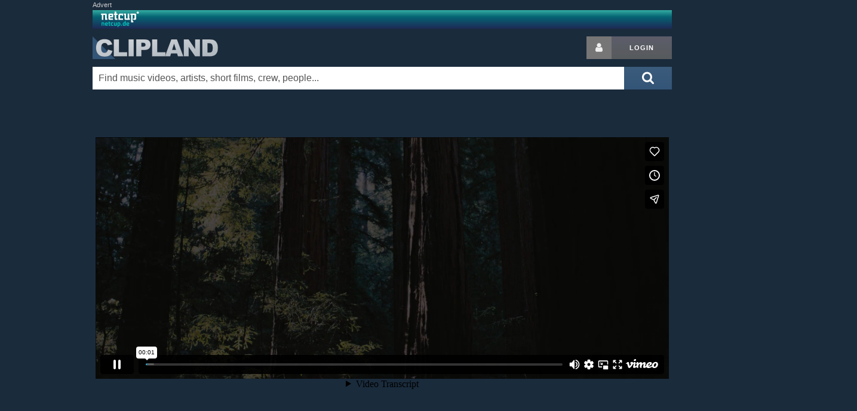

--- FILE ---
content_type: text/html; charset=UTF-8
request_url: https://player.vimeo.com/video/80343648?title=0&byline=0&portrait=0&badge=0&autoplay=1
body_size: 7126
content:
<!DOCTYPE html>
<html lang="en">
<head>
  <meta charset="utf-8">
  <meta name="viewport" content="width=device-width,initial-scale=1,user-scalable=yes">
  
  <link rel="canonical" href="https://player.vimeo.com/video/80343648">
  <meta name="googlebot" content="noindex,indexifembedded">
  
  
  <title>THERE&#39;S TALK : THE SALT on Vimeo</title>
  <style>
      body, html, .player, .fallback {
          overflow: hidden;
          width: 100%;
          height: 100%;
          margin: 0;
          padding: 0;
      }
      .fallback {
          
              background-color: transparent;
          
      }
      .player.loading { opacity: 0; }
      .fallback iframe {
          position: fixed;
          left: 0;
          top: 0;
          width: 100%;
          height: 100%;
      }
  </style>
  <link rel="modulepreload" href="https://f.vimeocdn.com/p/4.46.25/js/player.module.js" crossorigin="anonymous">
  <link rel="modulepreload" href="https://f.vimeocdn.com/p/4.46.25/js/vendor.module.js" crossorigin="anonymous">
  <link rel="preload" href="https://f.vimeocdn.com/p/4.46.25/css/player.css" as="style">
</head>

<body>


<div class="vp-placeholder">
    <style>
        .vp-placeholder,
        .vp-placeholder-thumb,
        .vp-placeholder-thumb::before,
        .vp-placeholder-thumb::after {
            position: absolute;
            top: 0;
            bottom: 0;
            left: 0;
            right: 0;
        }
        .vp-placeholder {
            visibility: hidden;
            width: 100%;
            max-height: 100%;
            height: calc(810 / 1920 * 100vw);
            max-width: calc(1920 / 810 * 100vh);
            margin: auto;
        }
        .vp-placeholder-carousel {
            display: none;
            background-color: #000;
            position: absolute;
            left: 0;
            right: 0;
            bottom: -60px;
            height: 60px;
        }
    </style>

    

    

    <div class="vp-placeholder-thumb"></div>
    <div class="vp-placeholder-carousel"></div>
    <script>function placeholderInit(t,h,d,s,n,o){var i=t.querySelector(".vp-placeholder"),v=t.querySelector(".vp-placeholder-thumb");if(h){var p=function(){try{return window.self!==window.top}catch(a){return!0}}(),w=200,y=415,r=60;if(!p&&window.innerWidth>=w&&window.innerWidth<y){i.style.bottom=r+"px",i.style.maxHeight="calc(100vh - "+r+"px)",i.style.maxWidth="calc("+n+" / "+o+" * (100vh - "+r+"px))";var f=t.querySelector(".vp-placeholder-carousel");f.style.display="block"}}if(d){var e=new Image;e.onload=function(){var a=n/o,c=e.width/e.height;if(c<=.95*a||c>=1.05*a){var l=i.getBoundingClientRect(),g=l.right-l.left,b=l.bottom-l.top,m=window.innerWidth/g*100,x=window.innerHeight/b*100;v.style.height="calc("+e.height+" / "+e.width+" * "+m+"vw)",v.style.maxWidth="calc("+e.width+" / "+e.height+" * "+x+"vh)"}i.style.visibility="visible"},e.src=s}else i.style.visibility="visible"}
</script>
    <script>placeholderInit(document,  false ,  false , "https://i.vimeocdn.com/video/456236741-0e35f3045931379f2db601ae1f6bd855a388069ef3c81276a8590493b59ede59-d?mw=80\u0026q=85",  1920 ,  810 );</script>
</div>

<div id="player" class="player"></div>
<script>window.playerConfig = {"cdn_url":"https://f.vimeocdn.com","vimeo_api_url":"api.vimeo.com","request":{"files":{"dash":{"cdns":{"akfire_interconnect_quic":{"avc_url":"https://vod-adaptive-ak.vimeocdn.com/exp=1768630356~acl=%2F2e020b94-2d0b-4416-bdaf-8e53f0a58b6c%2Fpsid%3D2858eba793cd01f804671111ac6783b9675a15de5a2b20ebf20550d6bb849da0%2F%2A~hmac=64aff597a467946c8327ebc9c54066e5f9fa5ba38311ec1860041ab2677708a6/2e020b94-2d0b-4416-bdaf-8e53f0a58b6c/psid=2858eba793cd01f804671111ac6783b9675a15de5a2b20ebf20550d6bb849da0/v2/playlist/av/primary/playlist.json?omit=av1-hevc\u0026pathsig=8c953e4f~C8u_pGeOK8ylWeHkcp4pQHbmA4OcmZPvdJQ4fdlFE1s\u0026r=dXM%3D\u0026rh=1C5i99","origin":"gcs","url":"https://vod-adaptive-ak.vimeocdn.com/exp=1768630356~acl=%2F2e020b94-2d0b-4416-bdaf-8e53f0a58b6c%2Fpsid%3D2858eba793cd01f804671111ac6783b9675a15de5a2b20ebf20550d6bb849da0%2F%2A~hmac=64aff597a467946c8327ebc9c54066e5f9fa5ba38311ec1860041ab2677708a6/2e020b94-2d0b-4416-bdaf-8e53f0a58b6c/psid=2858eba793cd01f804671111ac6783b9675a15de5a2b20ebf20550d6bb849da0/v2/playlist/av/primary/playlist.json?pathsig=8c953e4f~C8u_pGeOK8ylWeHkcp4pQHbmA4OcmZPvdJQ4fdlFE1s\u0026r=dXM%3D\u0026rh=1C5i99"},"fastly_skyfire":{"avc_url":"https://skyfire.vimeocdn.com/1768630356-0x0cdaaf6e8ada3381f415d644ea107d60ddab8e29/2e020b94-2d0b-4416-bdaf-8e53f0a58b6c/psid=2858eba793cd01f804671111ac6783b9675a15de5a2b20ebf20550d6bb849da0/v2/playlist/av/primary/playlist.json?omit=av1-hevc\u0026pathsig=8c953e4f~C8u_pGeOK8ylWeHkcp4pQHbmA4OcmZPvdJQ4fdlFE1s\u0026r=dXM%3D\u0026rh=1C5i99","origin":"gcs","url":"https://skyfire.vimeocdn.com/1768630356-0x0cdaaf6e8ada3381f415d644ea107d60ddab8e29/2e020b94-2d0b-4416-bdaf-8e53f0a58b6c/psid=2858eba793cd01f804671111ac6783b9675a15de5a2b20ebf20550d6bb849da0/v2/playlist/av/primary/playlist.json?pathsig=8c953e4f~C8u_pGeOK8ylWeHkcp4pQHbmA4OcmZPvdJQ4fdlFE1s\u0026r=dXM%3D\u0026rh=1C5i99"}},"default_cdn":"akfire_interconnect_quic","separate_av":true,"streams":[{"profile":"112","id":"49a9d5a4-0d2a-4fde-ae6b-c98732355bf3","fps":24,"quality":"360p"},{"profile":"116","id":"78a42b07-f797-44ae-ba22-f1cb51209586","fps":24,"quality":"240p"},{"profile":"119","id":"ab88d3ca-da16-403d-b0de-59d70b5e8867","fps":24,"quality":"1080p"}],"streams_avc":[{"profile":"112","id":"49a9d5a4-0d2a-4fde-ae6b-c98732355bf3","fps":24,"quality":"360p"},{"profile":"116","id":"78a42b07-f797-44ae-ba22-f1cb51209586","fps":24,"quality":"240p"},{"profile":"119","id":"ab88d3ca-da16-403d-b0de-59d70b5e8867","fps":24,"quality":"1080p"}]},"hls":{"cdns":{"akfire_interconnect_quic":{"avc_url":"https://vod-adaptive-ak.vimeocdn.com/exp=1768630356~acl=%2F2e020b94-2d0b-4416-bdaf-8e53f0a58b6c%2Fpsid%3D2858eba793cd01f804671111ac6783b9675a15de5a2b20ebf20550d6bb849da0%2F%2A~hmac=64aff597a467946c8327ebc9c54066e5f9fa5ba38311ec1860041ab2677708a6/2e020b94-2d0b-4416-bdaf-8e53f0a58b6c/psid=2858eba793cd01f804671111ac6783b9675a15de5a2b20ebf20550d6bb849da0/v2/playlist/av/primary/playlist.m3u8?omit=av1-hevc-opus\u0026pathsig=8c953e4f~u9MxhnZSsIuKCa8wTtf3iyC5ouL8aeb_uzP3l0rqIek\u0026r=dXM%3D\u0026rh=1C5i99\u0026sf=fmp4","origin":"gcs","url":"https://vod-adaptive-ak.vimeocdn.com/exp=1768630356~acl=%2F2e020b94-2d0b-4416-bdaf-8e53f0a58b6c%2Fpsid%3D2858eba793cd01f804671111ac6783b9675a15de5a2b20ebf20550d6bb849da0%2F%2A~hmac=64aff597a467946c8327ebc9c54066e5f9fa5ba38311ec1860041ab2677708a6/2e020b94-2d0b-4416-bdaf-8e53f0a58b6c/psid=2858eba793cd01f804671111ac6783b9675a15de5a2b20ebf20550d6bb849da0/v2/playlist/av/primary/playlist.m3u8?omit=opus\u0026pathsig=8c953e4f~u9MxhnZSsIuKCa8wTtf3iyC5ouL8aeb_uzP3l0rqIek\u0026r=dXM%3D\u0026rh=1C5i99\u0026sf=fmp4"},"fastly_skyfire":{"avc_url":"https://skyfire.vimeocdn.com/1768630356-0x0cdaaf6e8ada3381f415d644ea107d60ddab8e29/2e020b94-2d0b-4416-bdaf-8e53f0a58b6c/psid=2858eba793cd01f804671111ac6783b9675a15de5a2b20ebf20550d6bb849da0/v2/playlist/av/primary/playlist.m3u8?omit=av1-hevc-opus\u0026pathsig=8c953e4f~u9MxhnZSsIuKCa8wTtf3iyC5ouL8aeb_uzP3l0rqIek\u0026r=dXM%3D\u0026rh=1C5i99\u0026sf=fmp4","origin":"gcs","url":"https://skyfire.vimeocdn.com/1768630356-0x0cdaaf6e8ada3381f415d644ea107d60ddab8e29/2e020b94-2d0b-4416-bdaf-8e53f0a58b6c/psid=2858eba793cd01f804671111ac6783b9675a15de5a2b20ebf20550d6bb849da0/v2/playlist/av/primary/playlist.m3u8?omit=opus\u0026pathsig=8c953e4f~u9MxhnZSsIuKCa8wTtf3iyC5ouL8aeb_uzP3l0rqIek\u0026r=dXM%3D\u0026rh=1C5i99\u0026sf=fmp4"}},"default_cdn":"akfire_interconnect_quic","separate_av":true},"progressive":[{"profile":"112","width":640,"height":270,"mime":"video/mp4","fps":24,"url":"https://vod-progressive-ak.vimeocdn.com/exp=1768630356~acl=%2Fvimeo-transcode-storage-prod-us-central1-h264-540p%2F01%2F1068%2F3%2F80343648%2F211179442.mp4~hmac=5013e1a51f11cb6c2b30d3603763e2014923c8899c78147f23bb032896c7a9c7/vimeo-transcode-storage-prod-us-central1-h264-540p/01/1068/3/80343648/211179442.mp4","cdn":"akamai_interconnect","quality":"360p","id":"49a9d5a4-0d2a-4fde-ae6b-c98732355bf3","origin":"gcs"},{"profile":"116","width":480,"height":202,"mime":"video/mp4","fps":24,"url":"https://vod-progressive-ak.vimeocdn.com/exp=1768630356~acl=%2Fvimeo-transcode-storage-prod-us-east1-h264-360p%2F01%2F1068%2F3%2F80343648%2F216076689.mp4~hmac=684856357664a6204d53d026f0a3fdfd3b4e3f15e8947e1e62b68801c9d60c96/vimeo-transcode-storage-prod-us-east1-h264-360p/01/1068/3/80343648/216076689.mp4","cdn":"akamai_interconnect","quality":"240p","id":"78a42b07-f797-44ae-ba22-f1cb51209586","origin":"gcs"},{"profile":"119","width":1920,"height":810,"mime":"video/mp4","fps":24,"url":"https://vod-progressive-ak.vimeocdn.com/exp=1768630356~acl=%2Fvimeo-transcode-storage-prod-us-east1-h264-1080p%2F01%2F1068%2F3%2F80343648%2F211180664.mp4~hmac=4b995e456340d3f7ee0b9c10efc30168cd6562e35089c430b48a32037ff2fe2b/vimeo-transcode-storage-prod-us-east1-h264-1080p/01/1068/3/80343648/211180664.mp4","cdn":"akamai_interconnect","quality":"1080p","id":"ab88d3ca-da16-403d-b0de-59d70b5e8867","origin":"gcs"}]},"file_codecs":{"av1":[],"avc":["49a9d5a4-0d2a-4fde-ae6b-c98732355bf3","78a42b07-f797-44ae-ba22-f1cb51209586","ab88d3ca-da16-403d-b0de-59d70b5e8867"],"hevc":{"dvh1":[],"hdr":[],"sdr":[]}},"lang":"en","referrer":"https://www.clipland.com/Summary/700171731/","cookie_domain":".vimeo.com","signature":"31763d357cc842dbe605ee4770e49cc7","timestamp":1768626756,"expires":3600,"thumb_preview":{"url":"https://videoapi-sprites.vimeocdn.com/video-sprites/image/596874ab-c37e-4f69-b4d9-c673c8b2983a.0.jpeg?ClientID=sulu\u0026Expires=1768630356\u0026Signature=25a23846fa4828e271f683d0567e1eea43eb04c8","height":2880,"width":5680,"frame_height":240,"frame_width":568,"columns":10,"frames":120},"currency":"USD","session":"fc55c84d990d1b15a57f60be0d3cddfee33aac6f1768626756","cookie":{"volume":1,"quality":null,"hd":0,"captions":null,"transcript":null,"captions_styles":{"color":null,"fontSize":null,"fontFamily":null,"fontOpacity":null,"bgOpacity":null,"windowColor":null,"windowOpacity":null,"bgColor":null,"edgeStyle":null},"audio_language":null,"audio_kind":null,"qoe_survey_vote":0},"build":{"backend":"31e9776","js":"4.46.25"},"urls":{"js":"https://f.vimeocdn.com/p/4.46.25/js/player.js","js_base":"https://f.vimeocdn.com/p/4.46.25/js","js_module":"https://f.vimeocdn.com/p/4.46.25/js/player.module.js","js_vendor_module":"https://f.vimeocdn.com/p/4.46.25/js/vendor.module.js","locales_js":{"de-DE":"https://f.vimeocdn.com/p/4.46.25/js/player.de-DE.js","en":"https://f.vimeocdn.com/p/4.46.25/js/player.js","es":"https://f.vimeocdn.com/p/4.46.25/js/player.es.js","fr-FR":"https://f.vimeocdn.com/p/4.46.25/js/player.fr-FR.js","ja-JP":"https://f.vimeocdn.com/p/4.46.25/js/player.ja-JP.js","ko-KR":"https://f.vimeocdn.com/p/4.46.25/js/player.ko-KR.js","pt-BR":"https://f.vimeocdn.com/p/4.46.25/js/player.pt-BR.js","zh-CN":"https://f.vimeocdn.com/p/4.46.25/js/player.zh-CN.js"},"ambisonics_js":"https://f.vimeocdn.com/p/external/ambisonics.min.js","barebone_js":"https://f.vimeocdn.com/p/4.46.25/js/barebone.js","chromeless_js":"https://f.vimeocdn.com/p/4.46.25/js/chromeless.js","three_js":"https://f.vimeocdn.com/p/external/three.rvimeo.min.js","vuid_js":"https://f.vimeocdn.com/js_opt/modules/utils/vuid.min.js","hive_sdk":"https://f.vimeocdn.com/p/external/hive-sdk.js","hive_interceptor":"https://f.vimeocdn.com/p/external/hive-interceptor.js","proxy":"https://player.vimeo.com/static/proxy.html","css":"https://f.vimeocdn.com/p/4.46.25/css/player.css","chromeless_css":"https://f.vimeocdn.com/p/4.46.25/css/chromeless.css","fresnel":"https://arclight.vimeo.com/add/player-stats","player_telemetry_url":"https://arclight.vimeo.com/player-events","telemetry_base":"https://lensflare.vimeo.com"},"flags":{"plays":1,"dnt":0,"autohide_controls":0,"preload_video":"metadata_on_hover","qoe_survey_forced":0,"ai_widget":0,"ecdn_delta_updates":0,"disable_mms":0,"check_clip_skipping_forward":0},"country":"US","client":{"ip":"18.224.22.23"},"ab_tests":{"cross_origin_texttracks":{"group":"variant","track":false,"data":null},"restrict_max_quality_unless_visible":{"group":"control","track":true,"data":null}},"atid":"14424104.1768626756","ai_widget_signature":"a33c89e1b9c7169f87877a861e070911533b6da11a8762b15ce4e3d772d93943_1768630356","config_refresh_url":"https://player.vimeo.com/video/80343648/config/request?atid=14424104.1768626756\u0026expires=3600\u0026referrer=https%3A%2F%2Fwww.clipland.com%2FSummary%2F700171731%2F\u0026session=fc55c84d990d1b15a57f60be0d3cddfee33aac6f1768626756\u0026signature=31763d357cc842dbe605ee4770e49cc7\u0026time=1768626756\u0026v=1"},"player_url":"player.vimeo.com","video":{"id":80343648,"title":"THERE'S TALK : THE SALT","width":1920,"height":810,"duration":316,"url":"https://vimeo.com/80343648","share_url":"https://vimeo.com/80343648","embed_code":"\u003ciframe title=\"vimeo-player\" src=\"https://player.vimeo.com/video/80343648?h=377815c9d2\" width=\"640\" height=\"360\" frameborder=\"0\" referrerpolicy=\"strict-origin-when-cross-origin\" allow=\"autoplay; fullscreen; picture-in-picture; clipboard-write; encrypted-media; web-share\"   allowfullscreen\u003e\u003c/iframe\u003e","default_to_hd":1,"privacy":"anybody","embed_permission":"public","thumbnail_url":"https://i.vimeocdn.com/video/456236741-0e35f3045931379f2db601ae1f6bd855a388069ef3c81276a8590493b59ede59-d","owner":{"id":1827419,"name":"marta dymek","img":"https://i.vimeocdn.com/portrait/10173553_60x60?sig=53feb5a742416eaee297fb6baf30739320e41ce21b36cdcab1ded4e2011c60f8\u0026v=1\u0026region=us","img_2x":"https://i.vimeocdn.com/portrait/10173553_60x60?sig=53feb5a742416eaee297fb6baf30739320e41ce21b36cdcab1ded4e2011c60f8\u0026v=1\u0026region=us","url":"https://vimeo.com/martadymek","account_type":"plus"},"spatial":0,"live_event":null,"version":{"current":null,"available":[{"id":669505017,"file_id":211177459,"is_current":true}]},"unlisted_hash":null,"rating":{"id":6},"fps":24,"channel_layout":"stereo","ai":0,"locale":""},"user":{"id":0,"team_id":0,"team_origin_user_id":0,"account_type":"none","liked":0,"watch_later":0,"owner":0,"mod":0,"logged_in":0,"private_mode_enabled":0,"vimeo_api_client_token":"eyJhbGciOiJIUzI1NiIsInR5cCI6IkpXVCJ9.eyJzZXNzaW9uX2lkIjoiZmM1NWM4NGQ5OTBkMWIxNWE1N2Y2MGJlMGQzY2RkZmVlMzNhYWM2ZjE3Njg2MjY3NTYiLCJleHAiOjE3Njg2MzAzNTYsImFwcF9pZCI6MTE4MzU5LCJzY29wZXMiOiJwdWJsaWMgc3RhdHMifQ.b_6bspuspWQtNjFGbkPMVw0uSJrng4RPUESR27PdvrY"},"view":1,"vimeo_url":"vimeo.com","embed":{"audio_track":"","autoplay":1,"autopause":1,"dnt":0,"editor":0,"keyboard":1,"log_plays":1,"loop":0,"muted":0,"on_site":0,"texttrack":"","transparent":1,"outro":"videos","playsinline":1,"quality":null,"player_id":"","api":null,"app_id":"","color":"00adef","color_one":"000000","color_two":"00adef","color_three":"ffffff","color_four":"000000","context":"embed.main","settings":{"auto_pip":1,"badge":0,"byline":0,"collections":0,"color":0,"force_color_one":0,"force_color_two":0,"force_color_three":0,"force_color_four":0,"embed":1,"fullscreen":1,"like":1,"logo":1,"playbar":1,"portrait":0,"pip":1,"share":1,"spatial_compass":0,"spatial_label":0,"speed":1,"title":0,"volume":1,"watch_later":1,"watch_full_video":1,"controls":1,"airplay":1,"audio_tracks":1,"chapters":1,"chromecast":1,"cc":1,"transcript":1,"quality":1,"play_button_position":0,"ask_ai":0,"skipping_forward":1,"debug_payload_collection_policy":"default"},"create_interactive":{"has_create_interactive":false,"viddata_url":""},"min_quality":null,"max_quality":null,"initial_quality":null,"prefer_mms":1}}</script>
<script>const fullscreenSupported="exitFullscreen"in document||"webkitExitFullscreen"in document||"webkitCancelFullScreen"in document||"mozCancelFullScreen"in document||"msExitFullscreen"in document||"webkitEnterFullScreen"in document.createElement("video");var isIE=checkIE(window.navigator.userAgent),incompatibleBrowser=!fullscreenSupported||isIE;window.noModuleLoading=!1,window.dynamicImportSupported=!1,window.cssLayersSupported=typeof CSSLayerBlockRule<"u",window.isInIFrame=function(){try{return window.self!==window.top}catch(e){return!0}}(),!window.isInIFrame&&/twitter/i.test(navigator.userAgent)&&window.playerConfig.video.url&&(window.location=window.playerConfig.video.url),window.playerConfig.request.lang&&document.documentElement.setAttribute("lang",window.playerConfig.request.lang),window.loadScript=function(e){var n=document.getElementsByTagName("script")[0];n&&n.parentNode?n.parentNode.insertBefore(e,n):document.head.appendChild(e)},window.loadVUID=function(){if(!window.playerConfig.request.flags.dnt&&!window.playerConfig.embed.dnt){window._vuid=[["pid",window.playerConfig.request.session]];var e=document.createElement("script");e.async=!0,e.src=window.playerConfig.request.urls.vuid_js,window.loadScript(e)}},window.loadCSS=function(e,n){var i={cssDone:!1,startTime:new Date().getTime(),link:e.createElement("link")};return i.link.rel="stylesheet",i.link.href=n,e.getElementsByTagName("head")[0].appendChild(i.link),i.link.onload=function(){i.cssDone=!0},i},window.loadLegacyJS=function(e,n){if(incompatibleBrowser){var i=e.querySelector(".vp-placeholder");i&&i.parentNode&&i.parentNode.removeChild(i);let a=`/video/${window.playerConfig.video.id}/fallback`;window.playerConfig.request.referrer&&(a+=`?referrer=${window.playerConfig.request.referrer}`),n.innerHTML=`<div class="fallback"><iframe title="unsupported message" src="${a}" frameborder="0"></iframe></div>`}else{n.className="player loading";var t=window.loadCSS(e,window.playerConfig.request.urls.css),r=e.createElement("script"),o=!1;r.src=window.playerConfig.request.urls.js,window.loadScript(r),r["onreadystatechange"in r?"onreadystatechange":"onload"]=function(){!o&&(!this.readyState||this.readyState==="loaded"||this.readyState==="complete")&&(o=!0,playerObject=new VimeoPlayer(n,window.playerConfig,t.cssDone||{link:t.link,startTime:t.startTime}))},window.loadVUID()}};function checkIE(e){e=e&&e.toLowerCase?e.toLowerCase():"";function n(r){return r=r.toLowerCase(),new RegExp(r).test(e);return browserRegEx}var i=n("msie")?parseFloat(e.replace(/^.*msie (\d+).*$/,"$1")):!1,t=n("trident")?parseFloat(e.replace(/^.*trident\/(\d+)\.(\d+).*$/,"$1.$2"))+4:!1;return i||t}
</script>
<script nomodule>
  window.noModuleLoading = true;
  var playerEl = document.getElementById('player');
  window.loadLegacyJS(document, playerEl);
</script>
<script type="module">try{import("").catch(()=>{})}catch(t){}window.dynamicImportSupported=!0;
</script>
<script type="module">if(!window.dynamicImportSupported||!window.cssLayersSupported){if(!window.noModuleLoading){window.noModuleLoading=!0;var playerEl=document.getElementById("player");window.loadLegacyJS(document,playerEl)}var moduleScriptLoader=document.getElementById("js-module-block");moduleScriptLoader&&moduleScriptLoader.parentElement.removeChild(moduleScriptLoader)}
</script>
<script type="module" id="js-module-block">if(!window.noModuleLoading&&window.dynamicImportSupported&&window.cssLayersSupported){const n=document.getElementById("player"),e=window.loadCSS(document,window.playerConfig.request.urls.css);import(window.playerConfig.request.urls.js_module).then(function(o){new o.VimeoPlayer(n,window.playerConfig,e.cssDone||{link:e.link,startTime:e.startTime}),window.loadVUID()}).catch(function(o){throw/TypeError:[A-z ]+import[A-z ]+module/gi.test(o)&&window.loadLegacyJS(document,n),o})}
</script>

<script type="application/ld+json">{"embedUrl":"https://player.vimeo.com/video/80343648?h=377815c9d2","thumbnailUrl":"https://i.vimeocdn.com/video/456236741-0e35f3045931379f2db601ae1f6bd855a388069ef3c81276a8590493b59ede59-d?f=webp","name":"THERE'S TALK : THE SALT","description":"I would like to tell you a story of two characters living in solitude, never coming in  contact with each other until the lines of separation get blurred. This is a tale of finding magic in the seemingly mundane and realizing that sometimes you don't see a void in your life until it's filled. \r\n\r\nOfficial music video for \"The Salt\" by There's Talk.\r\nhttp://www.therestalk.com/\r\nVinyl / CD / DL:\r\nhttp://therestalk.bandcamp.com/\r\n\r\nWritten and Directed by Marta Dymek\r\nhttp://www.martadymek.com\r\n\r\nStarring:\r\nSara Zadeh\r\nAlexzandria Jade\r\n\r\nProduced by Gary Nomura Febus http://www.beautybygary.com\r\nDP: Marta Dymek\r\nCostume Designer : Alethea Winchester\r\nArt Department : Jessie Chaffin, Sydney Gamble\r\nFirst Assitant Director : Emily Barbera\r\nFirst Assistant Camera / Camera Operator : Zack Sainz\r\nSecond Assitant Camera : Anderson Lau\r\nDIT : Joe Seiler  \r\nMUAH : Gary Nomura Febus\r\nFog Whisperer : Olivia Lee\r\nSet Photography : Anastasiia Sapon \r\n(BTS available here: http://www.flickr.com/photos/anastasiia_sapon/sets/72157634314830722 )\r\nProduction Assitants : Brendan White, Mike Ruris\r\nVisual Effects : Akin Bilgic http://cggallery.com , Teyler Kalin http://www.linkedin.com/in/teyler\r\nEditing / Color : Marta Dymek\r\n\r\nFunded through indiegogo.com","duration":"PT316S","uploadDate":"2013-11-26T00:53:19-05:00","@context":"https://schema.org/","@type":"VideoObject"}</script>

</body>
</html>


--- FILE ---
content_type: text/html; charset=utf-8
request_url: https://www.google.com/recaptcha/api2/aframe
body_size: 268
content:
<!DOCTYPE HTML><html><head><meta http-equiv="content-type" content="text/html; charset=UTF-8"></head><body><script nonce="b9GIWRCKeRSJLatoYZH67w">/** Anti-fraud and anti-abuse applications only. See google.com/recaptcha */ try{var clients={'sodar':'https://pagead2.googlesyndication.com/pagead/sodar?'};window.addEventListener("message",function(a){try{if(a.source===window.parent){var b=JSON.parse(a.data);var c=clients[b['id']];if(c){var d=document.createElement('img');d.src=c+b['params']+'&rc='+(localStorage.getItem("rc::a")?sessionStorage.getItem("rc::b"):"");window.document.body.appendChild(d);sessionStorage.setItem("rc::e",parseInt(sessionStorage.getItem("rc::e")||0)+1);localStorage.setItem("rc::h",'1768626760943');}}}catch(b){}});window.parent.postMessage("_grecaptcha_ready", "*");}catch(b){}</script></body></html>

--- FILE ---
content_type: application/javascript; charset=utf-8
request_url: https://fundingchoicesmessages.google.com/f/AGSKWxWoKIUZfRi3-_CQcvvEFti4ikRw-7NzFUzuLNp7RDlYtlkrtQlqNwuxjbEK12pV1cQREgRNmzcVxAtZ3y4yIa5ThX_OzQwaXLJeojq33bOqROhzVYjFkPUCUJnx70ukQ-fYgUI1BfpELGgtIZEg13B90NOXTvQb_olWhtjKXN4lP5N6uj5gBY6It80=/_/adgear.js/ads/center./digest/ads._adsys..com/ad?
body_size: -1292
content:
window['307f3d3c-f55e-4061-84ce-1253b7157513'] = true;